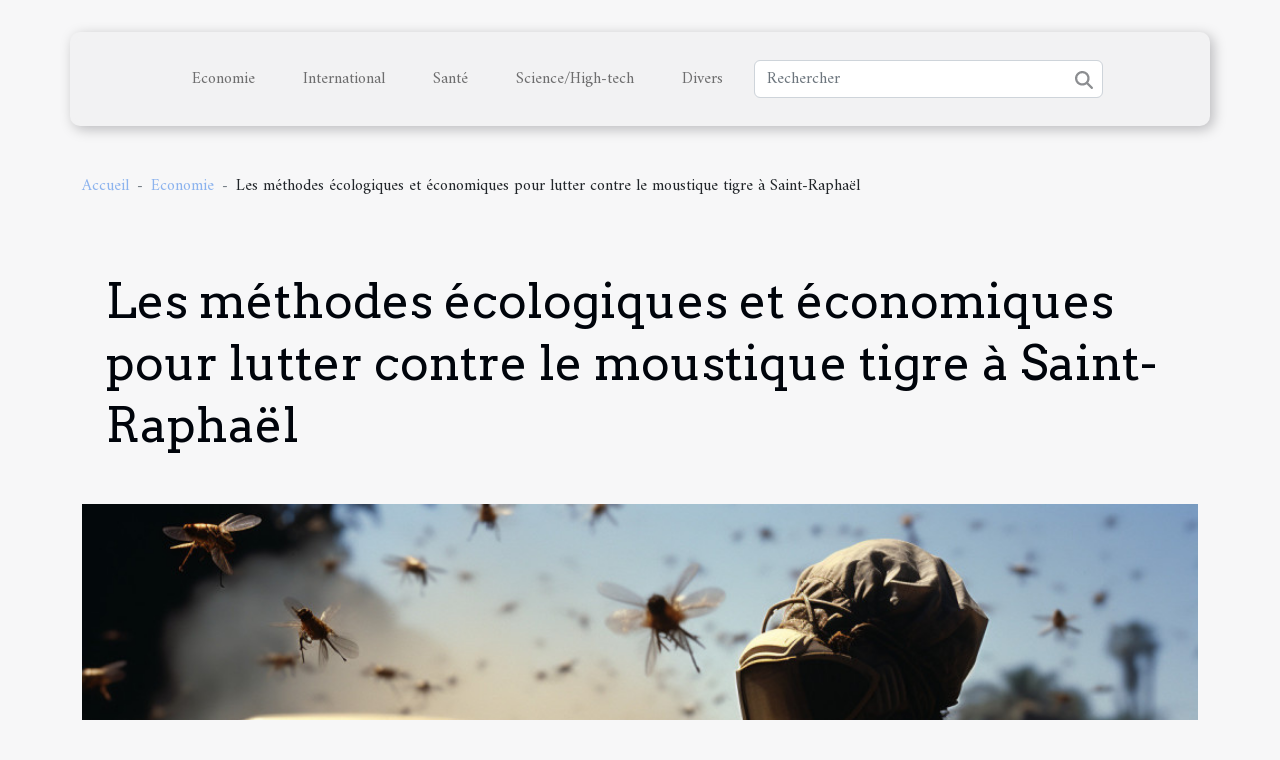

--- FILE ---
content_type: text/html; charset=UTF-8
request_url: https://www.blackbeltseduction.com/les-methodes-ecologiques-et-economiques-pour-lutter-contre-le-moustique-tigre-a-saint-raphael
body_size: 19245
content:
<!DOCTYPE html>
    <html lang="fr">
<head>
    <meta charset="utf-8">
    <title>Les méthodes écologiques et économiques pour lutter contre le moustique tigre à Saint-Raphaël  | www.blackbeltseduction.com</title>

<meta name="description" content="">

<meta name="robots" content="all" />
<link rel="icon" type="image/png" href="/favicon.png" />


    <meta name="viewport" content="width=device-width, initial-scale=1">
    <link rel="stylesheet" href="/css/style2.css">
</head>
<body>
    <header>
    <div class="container-fluid d-flex justify-content-center">
        <nav class="navbar container navbar-expand-xl m-0 pt-3 pb-3">
            <div class="container-fluid">
                <button class="navbar-toggler" type="button" data-bs-toggle="collapse" data-bs-target="#navbarSupportedContent" aria-controls="navbarSupportedContent" aria-expanded="false" aria-label="Toggle navigation">
                    <svg xmlns="http://www.w3.org/2000/svg" fill="currentColor" class="bi bi-list" viewBox="0 0 16 16">
                        <path fill-rule="evenodd" d="M2.5 12a.5.5 0 0 1 .5-.5h10a.5.5 0 0 1 0 1H3a.5.5 0 0 1-.5-.5m0-4a.5.5 0 0 1 .5-.5h10a.5.5 0 0 1 0 1H3a.5.5 0 0 1-.5-.5m0-4a.5.5 0 0 1 .5-.5h10a.5.5 0 0 1 0 1H3a.5.5 0 0 1-.5-.5"></path>
                    </svg>
                </button>
                <div class="collapse navbar-collapse" id="navbarSupportedContent">
                    <ul class="navbar-nav">
                                                    <li class="nav-item">
    <a href="/economie" class="nav-link">Economie</a>
    </li>
                                    <li class="nav-item">
    <a href="/international" class="nav-link">International</a>
    </li>
                                    <li class="nav-item">
    <a href="/sante" class="nav-link">Santé</a>
    </li>
                                    <li class="nav-item">
    <a href="/sciencehigh-tech" class="nav-link">Science/High-tech</a>
    </li>
                                    <li class="nav-item">
    <a href="/divers" class="nav-link">Divers</a>
    </li>
                            </ul>
                    <form class="d-flex" role="search" method="get" action="/search">
    <input type="search" class="form-control"  name="q" placeholder="Rechercher" aria-label="Rechercher"  pattern=".*\S.*" required>
    <button type="submit" class="btn">
        <svg xmlns="http://www.w3.org/2000/svg" width="18px" height="18px" fill="currentColor" viewBox="0 0 512 512">
                    <path d="M416 208c0 45.9-14.9 88.3-40 122.7L502.6 457.4c12.5 12.5 12.5 32.8 0 45.3s-32.8 12.5-45.3 0L330.7 376c-34.4 25.2-76.8 40-122.7 40C93.1 416 0 322.9 0 208S93.1 0 208 0S416 93.1 416 208zM208 352a144 144 0 1 0 0-288 144 144 0 1 0 0 288z"/>
                </svg>
    </button>
</form>
                </div>
            </div>
        </nav>
    </div>
</header>
<div class="container">
        <nav aria-label="breadcrumb"
               style="--bs-breadcrumb-divider: '-';" >
            <ol class="breadcrumb">
                <li class="breadcrumb-item"><a href="/">Accueil</a></li>
                                    <li class="breadcrumb-item  active ">
                        <a href="/economie" title="Economie">Economie</a>                    </li>
                                <li class="breadcrumb-item">
                    Les méthodes écologiques et économiques pour lutter contre le moustique tigre à Saint-Raphaël                </li>
            </ol>
        </nav>
    </div>
<div class="container-fluid">
    <main class="container sidebar-left mt-2">
        <div class="row">
            <div>
                                    <h1>
                        Les méthodes écologiques et économiques pour lutter contre le moustique tigre à Saint-Raphaël                    </h1>
                
                    <img class="img-fluid" src="/images/les-methodes-ecologiques-et-economiques-pour-lutter-contre-le-moustique-tigre-a-saint-raphael.jpeg" alt="Les méthodes écologiques et économiques pour lutter contre le moustique tigre à Saint-Raphaël">
            </div>

            <aside class="col-lg-3 order-2 order-lg-1 col-12 aside-left">
            <!--     -->

                <div class="list-flat-img">
                    <h2>Nouveautés</h2>                            <section>

                    <figure><a href="/comment-choisir-le-bon-artisan-pour-vos-urgences-domestiques" title="Comment choisir le bon artisan pour vos urgences domestiques ?"><img class="d-block w-100" src="/images/comment-choisir-le-bon-artisan-pour-vos-urgences-domestiques.jpg" alt="Comment choisir le bon artisan pour vos urgences domestiques ?"></a></figure>                    
                    <div>
                        <h3><a href="/comment-choisir-le-bon-artisan-pour-vos-urgences-domestiques" title="Comment choisir le bon artisan pour vos urgences domestiques ?">Comment choisir le bon artisan pour vos urgences domestiques ?</a></h3>                        <div>Face à une urgence domestique, il n’est pas toujours simple de savoir vers qui se tourner pour...</div>                    </div>
                </section>
                            <section>

                    <figure><a href="/comment-choisir-le-bon-service-de-coiffure-pour-toute-la-famille" title="Comment choisir le bon service de coiffure pour toute la famille ?"><img class="d-block w-100" src="/images/comment-choisir-le-bon-service-de-coiffure-pour-toute-la-famille.jpeg" alt="Comment choisir le bon service de coiffure pour toute la famille ?"></a></figure>                    
                    <div>
                        <h3><a href="/comment-choisir-le-bon-service-de-coiffure-pour-toute-la-famille" title="Comment choisir le bon service de coiffure pour toute la famille ?">Comment choisir le bon service de coiffure pour toute la famille ?</a></h3>                        <div>
Choisir le service de coiffure idéal pour chaque membre de la famille peut sembler complexe face...</div>                    </div>
                </section>
                            <section>

                    <figure><a href="/mon-avis-sur-la-cigarette-electronique-blu-apres-30-jours-darret-du-tabac" title="Mon avis sur la cigarette électronique Blu après 30 jours d’arrêt du tabac"><img class="d-block w-100" src="/images/mon-avis-sur-la-cigarette-electronique-blu-apres-30-jours-darret-du-tabac.jpg" alt="Mon avis sur la cigarette électronique Blu après 30 jours d’arrêt du tabac"></a></figure>                    
                    <div>
                        <h3><a href="/mon-avis-sur-la-cigarette-electronique-blu-apres-30-jours-darret-du-tabac" title="Mon avis sur la cigarette électronique Blu après 30 jours d’arrêt du tabac">Mon avis sur la cigarette électronique Blu après 30 jours d’arrêt du tabac</a></h3>                        <div>Se libérer du tabac traditionnel n’est jamais une étape facile, et de nombreux fumeurs cherchent...</div>                    </div>
                </section>
                                    </div>
            </aside>

            <div class="col-lg-9 order-1 order-lg-2 col-12 main">
                <article><details  open >
                    <summary>Sommaire</summary>
        
                                    <ol>
                                        <li>
                        <a href="javascript:;" onclick="document.querySelector('#anchor_0').scrollIntoView();">Comprendre le moustique tigre</a>
                    </li>
                                                                                    <li>
                        <a href="javascript:;" onclick="document.querySelector('#anchor_1').scrollIntoView();">Élimination des gîtes larvaires</a>
                    </li>
                                                                                    <li>
                        <a href="javascript:;" onclick="document.querySelector('#anchor_2').scrollIntoView();">Utilisation de répulsifs naturels</a>
                    </li>
                                                                                    <li>
                        <a href="javascript:;" onclick="document.querySelector('#anchor_3').scrollIntoView();">Pièges écologiques et solutions innovantes</a>
                    </li>
                                                                                    <li>
                        <a href="javascript:;" onclick="document.querySelector('#anchor_4').scrollIntoView();">Implication communautaire et éducation</a>
                    </li>
                                                            </ol>
                        </details>

                    <div><p>
Lorsqu'il s'agit de protéger l'environnement tout en préservant notre qualité de vie, la lutte contre le moustique tigre à Saint-Raphaël se présente comme un défi significatif. Ces insectes, non seulement gênants par leurs piqûres, sont également vecteurs de maladies. Heureusement, des méthodes à la fois écologiques et économiques existent pour limiter leur prolifération. Dans un contexte où la préservation de la biodiversité et la maîtrise des dépenses sont au cœur des préoccupations, ces approches s'imposent comme une priorité. Ce texte a pour vocation de guider le lecteur à travers les stratégies les plus pertinentes pour faire face à cet enjeu. Découvrez des solutions respectueuses de l'environnement et de votre portefeuille, et engageons-nous ensemble pour un Saint-Raphaël plus sain. Préparez-vous à explorer des méthodes innovantes et accessibles qui transformeront votre approche de la lutte anti-vectorielle.
</p><h2 id="anchor_0">Comprendre le moustique tigre</h2>
<p>Le moustique tigre, vecteur de maladies telles que la dengue, le chikungunya ou le virus Zika, se caractérise par un <strong>cycle de vie</strong> qui commence par le dépôt de ses œufs dans des endroits stagnants d'eau douce. Pour une prévention écologique efficace, il est fondamental de comprendre que la femelle pond à proximité de réservoirs d'eau, souvent créés par des activités humaines telles que les soucoupes de pots de fleurs, les gouttières ou les petits récipients dans les jardins. Ces <strong>habitats</strong> favorisent la prolifération des larves qui, dans des conditions climatiques adéquates, évoluent en moustiques adultes. La période de <em>diapause</em>, pendant laquelle le développement des larves est suspendu, survient lorsque les conditions ne sont pas optimales, ce qui peut survenir durant l'hiver.</p>
<p>Connaître en détail ces aspects est déterminant pour mettre en place une <strong>lutte anti-moustique</strong> à la fois efficace et respectueuse de la biodiversité. L'intervention humaine doit être précise, en éliminant uniquement les gîtes larvaires potentiels et en évitant de perturber l'équilibre écologique. Le <strong><a href="https://moustique-pro-var.fr/traitement-moustique-tigre-a-saint-raphael-83700/">traitement des moustiques sur Saint-Raphaël</a></strong> doit donc être réalisé avec une approche ciblée, sans utiliser de produits chimiques qui pourraient nuire à d'autres espèces et à l'environnement. En comprenant et en agissant sur le <strong>cycle de vie du moustique tigre</strong>, nous nous inscrivons dans une démarche de <strong>prévention écologique</strong> nécessaire pour maintenir l'équilibre de notre écosystème local.</p><h2 id="anchor_1">Élimination des gîtes larvaires</h2>
<p>La lutte contre le moustique tigre à Saint-Raphaël passe inévitablement par la suppression des gîtes larvaires, une démarche centrale dans la régulation de ces insectes nuisibles. En effet, l'oviposition des moustiques tigres s'effectue dans l'eau stagnante, transformant tout récipient ou flaque d'eau en potentiel berceau pour leurs larves. Il est vital que les résidents de Saint-Raphaël s'engagent à éliminer ces sources d'eau stagnante, que ce soit par le renversement des soucoupes sous les pots de fleurs, le nettoyage régulier des gouttières ou encore le bâchage des piscines hors d'usage. Ces actions simples mais efficaces permettent de réduire considérablement les opportunités de reproduction des moustiques.</p>

<p>Concernant les méthodes naturelles, il est possible d'utiliser des prédateurs biologiques comme certains poissons ou insectes qui se nourrissent des larves. Ces solutions favorisent le maintien d'un écosystème équilibré et sont exemptes de produits chimiques, qui peuvent être dommageables. L'expertise d'un professionnel en gestion des nuisibles urbains peut s'avérer bénéfique pour conseiller et implémenter des stratégies efficaces et respectueuses de l'environnement local. Ainsi, en adoptant une approche écologique, les habitants de Saint-Raphaël contribuent à une gestion durable des populations de moustiques tigres.</p><h2 id="anchor_2">Utilisation de répulsifs naturels</h2>
<p>Dans la quête d'approches respectueuses de l'environnement pour combattre le moustique tigre à Saint-Raphaël, les <strong>répulsifs naturels</strong> s'avèrent être des alliés de taille. Ces solutions, tout en étant bénéfiques pour la biodiversité, permettent d'éviter l'usage de produits chimiques potentiellement nocifs. Parmi les plus efficaces, les <em>plantes anti-moustiques</em> occupent une place de choix. Leurs propriétés olfactives perturbent le système sensoriel des moustiques, ce qui en fait un moyen de protection à la fois simple et accessible. Les huiles essentielles, pour leur part, sont reconnues pour leurs vertus répulsives et peuvent être utilisées en diffusion ou appliquées sur les points de pulsation du corps, après dilution adéquate. Elles constituent une partie intégrante de la <strong>lutte préventive</strong> contre les piqures de moustiques, les espèces telles que la citronnelle, l'eucalyptus citronné ou encore la lavande étant particulièrement plébiscitées. En adoptant ces pratiques naturelles, chaque habitant de Saint-Raphaël contribue activement à la <em>protection de l'environnement</em> et à la santé publique, tout en se préservant des désagréments causés par les moustiques tigres.</p><h2 id="anchor_3">Pièges écologiques et solutions innovantes</h2>
<p>La lutte contre le moustique tigre à Saint-Raphaël s'oriente vers des méthodes respectueuses de l'environnement, parmi lesquelles les pièges écologiques tiennent une place de choix. Ces dispositifs, qui s'intègrent harmonieusement dans l'écosystème local, fonctionnent généralement sur le principe de l'attractant, une substance qui mime les signaux naturels attirant les moustiques, tels que le CO2 ou les phéromones. Une fois capturés, les moustiques sont piégés et ne peuvent plus se reproduire, réduisant ainsi leur population sans utilisation de produits chimiques.</p>
<p>En matière d'innovation technologique, des avancées notables offrent de nouvelles voies pour une lutte durable. Les recherches récentes portent sur des pièges connectés, capables d'envoyer des données en temps réel pour un suivi précis des populations de moustiques. Ces outils high-tech, combinés à l'utilisation d'attractants sélectifs, maximisent la capture de moustiques ciblés tout en préservant les insectes utiles à l'environnement. La mise en œuvre de ces solutions innovantes s'inscrit dans une vision globale de protection de la biodiversité et de préservation de la santé publique.</p><h2 id="anchor_4">Implication communautaire et éducation</h2>
<p>L'implication communautaire représente un levier fondamental dans la gestion intégrée des vecteurs, notamment dans la lutte contre le moustique tigre à Saint-Raphaël. Des programmes d’éducation ciblés et des campagnes de sensibilisation bien conçus ont le pouvoir de mobiliser les citoyens autour d'objectifs communs, renforçant ainsi l'efficacité des mesures prises individuellement et collectivement. L'action collective, si elle est bien informée, peut transformer significativement le paysage local en réduisant les habitats favorables à la reproduction des nuisibles et en adoptant des comportements préventifs. C'est donc dans une optique de gestion durable des nuisibles que chaque membre de la communauté est invité à contribuer, en s'appropriant les connaissances et les compétences nécessaires pour participer activement à l'éradication de cette espèce invasive.</p><div>
                    <fieldset><time datetime="2024-02-15 01:08:06">15 février 2024 01:08</time>                        <ul>
                    <li><a href="https://www.linkedin.com/shareArticle?url=https://www.blackbeltseduction.com/les-methodes-ecologiques-et-economiques-pour-lutter-contre-le-moustique-tigre-a-saint-raphael&amp;title=Les méthodes écologiques et économiques pour lutter contre le moustique tigre à Saint-Raphaël" rel="nofollow" target="_blank"><i class="social-linkedin"></i></a></li>
                    <li><a href="https://twitter.com/share?url=https://www.blackbeltseduction.com/les-methodes-ecologiques-et-economiques-pour-lutter-contre-le-moustique-tigre-a-saint-raphael&amp;text=Les méthodes écologiques et économiques pour lutter contre le moustique tigre à Saint-Raphaël" rel="nofollow" target="_blank"><i class="social-twitter"></i></a></li>
                    <li><a href="https://www.facebook.com/sharer.php?u=https://www.blackbeltseduction.com/les-methodes-ecologiques-et-economiques-pour-lutter-contre-le-moustique-tigre-a-saint-raphael" rel="nofollow" target="_blank"><i class="social-facebook"></i></a></li>
                    <li><a href="https://t.me/share/url?url=https://www.blackbeltseduction.com/les-methodes-ecologiques-et-economiques-pour-lutter-contre-le-moustique-tigre-a-saint-raphael&amp;text=Les méthodes écologiques et économiques pour lutter contre le moustique tigre à Saint-Raphaël" rel="nofollow" target="_blank"><i class="social-telegram"></i></a></li>
            </ul></fieldset></article>            </div>
        </div>
        <div class="container pages-list-default">
        <h2>Similaire</h2>                    <section>
                <div class="row">
                    <div class="col-sm-3">
                        <a href="/comment-choisir-le-bon-service-pour-vos-urgences-dassainissement" title="Comment choisir le bon service pour vos urgences d&#039;assainissement ?"><img class="float-start img-fluid" src="/images/comment-choisir-le-bon-service-pour-vos-urgences-dassainissement.jpeg" alt="Comment choisir le bon service pour vos urgences d&#039;assainissement ?"></a>                    </div>
                    <div class="col-sm-9 "> 
                        <h3><a href="/comment-choisir-le-bon-service-pour-vos-urgences-dassainissement" title="Comment choisir le bon service pour vos urgences d&#039;assainissement ?">Comment choisir le bon service pour vos urgences d'assainissement ?</a></h3>                        <time datetime="2025-12-02 02:31:34">2 décembre 2025 02:31</time>                        <div>
Lorsqu'une urgence d'assainissement survient, il devient prioritaire de réagir rapidement et efficacement pour éviter toute aggravation de la situation. Saviez-vous qu'un choix judicieux du service d’assainissement peut faire toute la différence, tant en termes de sécurité que de préservation de votre environnement ? Découvrez dans cet article comment sélectionner le professionnel idéal pour gérer vos imprévus d’assainissement, en explorant des critères de choix, les certifications nécessaires et les astuces pour éviter les mauvaises surprises.
Comprendre les urgences d’assainissement

Les urgences d’assainissement désignent l’ensemble des situations où un problème grave perturbe le système d’évacuation des eaux usées ou pluviales, nécessitant une intervention rapide pour protéger la...<!--    <time datetime="2025-12-02 02:31:34">2 décembre 2025 02:31</time> --></div>                                            </div>
                </div>

            </section>
                    <section>
                <div class="row">
                    <div class="col-sm-3">
                        <a href="/guide-pratique-comprendre-les-pourcentages-dans-les-transactions-quotidiennes" title="Guide pratique : Comprendre les pourcentages dans les transactions quotidiennes"><img class="float-start img-fluid" src="/images/guide-pratique-comprendre-les-pourcentages-dans-les-transactions-quotidiennes.jpeg" alt="Guide pratique : Comprendre les pourcentages dans les transactions quotidiennes"></a>                    </div>
                    <div class="col-sm-9 "> 
                        <h3><a href="/guide-pratique-comprendre-les-pourcentages-dans-les-transactions-quotidiennes" title="Guide pratique : Comprendre les pourcentages dans les transactions quotidiennes">Guide pratique : Comprendre les pourcentages dans les transactions quotidiennes</a></h3>                        <time datetime="2025-11-15 18:38:06">15 novembre 2025 18:38</time>                        <div>
Comprendre les pourcentages dans les transactions quotidiennes est essentiel pour gérer efficacement son budget et éviter les mauvaises surprises. Ce guide pratique vous permettra de décrypter facilement les calculs liés aux remises, taxes ou encore intérêts, souvent sources de confusion. Profitez de conseils clairs et d’exemples concrets pour maîtriser l’utilisation des pourcentages dans la vie de tous les jours ; poursuivez la lecture pour tout savoir sur ce sujet incontournable.
Définir le pourcentage

Le pourcentage désigne une manière universelle d’exprimer une proportion sur une base de cent, facilitant la comparaison et le calcul dans de multiples transactions du quotidien. Issu du latin per centum, signifiant par cent, ce concept s’est imposé comme un repère fondamental dans le...<!--    <time datetime="2025-11-15 18:38:06">15 novembre 2025 18:38</time> --></div>                                            </div>
                </div>

            </section>
                    <section>
                <div class="row">
                    <div class="col-sm-3">
                        <a href="/comment-choisir-le-bon-specialiste-juridique-pour-vos-besoins" title="Comment choisir le bon spécialiste juridique pour vos besoins ?"><img class="float-start img-fluid" src="/images/comment-choisir-le-bon-specialiste-juridique-pour-vos-besoins.jpeg" alt="Comment choisir le bon spécialiste juridique pour vos besoins ?"></a>                    </div>
                    <div class="col-sm-9 "> 
                        <h3><a href="/comment-choisir-le-bon-specialiste-juridique-pour-vos-besoins" title="Comment choisir le bon spécialiste juridique pour vos besoins ?">Comment choisir le bon spécialiste juridique pour vos besoins ?</a></h3>                        <time datetime="2025-11-08 00:22:05">8 novembre 2025 00:22</time>                        <div>
Choisir le bon spécialiste juridique pour ses besoins peut sembler complexe face à la diversité des professionnels disponibles. Chaque situation requiert une expertise particulière, et il est déterminant de cibler le bon interlocuteur pour garantir la défense de ses intérêts. Poursuivez la lecture pour découvrir comment maximiser vos chances de trouver le spécialiste parfaitement adapté à votre contexte.
Évaluer ses besoins juridiques
Pour choisir un spécialiste adapté, il est indispensable d’effectuer une analyse préalable de la situation personnelle afin d’identifier avec précision la nature des besoins juridiques. La première étape consiste à examiner attentivement les faits et circonstances entourant le problème rencontré. Cette réflexion permet de déterminer la qualification...<!--    <time datetime="2025-11-08 00:22:05">8 novembre 2025 00:22</time> --></div>                                            </div>
                </div>

            </section>
                    <section>
                <div class="row">
                    <div class="col-sm-3">
                        <a href="/comment-levolution-du-e-commerce-influence-la-demande-dentrepots" title="Comment l&#039;évolution du e-commerce influence la demande d&#039;entrepôts"><img class="float-start img-fluid" src="/images/comment-levolution-du-e-commerce-influence-la-demande-dentrepots.jpg" alt="Comment l&#039;évolution du e-commerce influence la demande d&#039;entrepôts"></a>                    </div>
                    <div class="col-sm-9 "> 
                        <h3><a href="/comment-levolution-du-e-commerce-influence-la-demande-dentrepots" title="Comment l&#039;évolution du e-commerce influence la demande d&#039;entrepôts">Comment l'évolution du e-commerce influence la demande d'entrepôts</a></h3>                        <time datetime="2025-10-23 02:16:06">23 octobre 2025 02:16</time>                        <div>
Le développement rapide du e-commerce bouleverse le paysage logistique mondial. Face à une croissance exponentielle des achats en ligne, la demande d’espaces d’entreposage évolue profondément. Découvrez comment ce phénomène impacte l’organisation, la localisation et la technologie des entrepôts, et pourquoi il est essentiel de comprendre ces transformations pour anticiper les besoins du secteur logistique.
L’essor du e-commerce
La montée en puissance du commerce électronique transforme profondément les besoins logistiques à l’échelle mondiale. Avec une croissance annuelle à deux chiffres dans de nombreux pays, le taux de pénétration du commerce en ligne atteint désormais des niveaux records, ce qui provoque une explosion du volume des ventes et du nombre de colis expédiés. Cette...<!--    <time datetime="2025-10-23 02:16:06">23 octobre 2025 02:16</time> --></div>                                            </div>
                </div>

            </section>
                    <section>
                <div class="row">
                    <div class="col-sm-3">
                        <a href="/investir-dans-le-logistique-ce-quil-faut-savoir" title="Investir dans le logistique : Ce qu&#039;il faut savoir"><img class="float-start img-fluid" src="/images/investir-dans-le-logistique-ce-quil-faut-savoir.jpg" alt="Investir dans le logistique : Ce qu&#039;il faut savoir"></a>                    </div>
                    <div class="col-sm-9 "> 
                        <h3><a href="/investir-dans-le-logistique-ce-quil-faut-savoir" title="Investir dans le logistique : Ce qu&#039;il faut savoir">Investir dans le logistique : Ce qu'il faut savoir</a></h3>                        <time datetime="2025-10-19 19:50:06">19 octobre 2025 19:50</time>                        <div>
Le secteur logistique représente aujourd'hui une opportunité stratégique pour les investisseurs à la recherche de rendement et de diversification. Comprendre les enjeux et les spécificités de ce domaine permet d'anticiper les tendances et de maximiser la rentabilité des placements. Cet écrit propose de dévoiler les aspects fondamentaux à prendre en compte avant de s'engager dans cette aventure, afin de permettre au lecteur de faire des choix éclairés pour son portefeuille.
Comprendre le marché logistique

Le marché logistique connaît depuis plusieurs années une transformation profonde, alimentée par la croissance fulgurante du e-commerce et l’expansion des échanges mondiaux. L’intégration des nouvelles technologies, telles que l’automatisation et l’intelligence artificielle,...<!--    <time datetime="2025-10-19 19:50:06">19 octobre 2025 19:50</time> --></div>                                            </div>
                </div>

            </section>
                    <section>
                <div class="row">
                    <div class="col-sm-3">
                        <a href="/maximiser-limpact-des-formations-en-soft-skills-sur-la-performance-dequipe" title="Maximiser l&#039;impact des formations en soft skills sur la performance d&#039;équipe"><img class="float-start img-fluid" src="/images/maximiser-limpact-des-formations-en-soft-skills-sur-la-performance-dequipe.jpg" alt="Maximiser l&#039;impact des formations en soft skills sur la performance d&#039;équipe"></a>                    </div>
                    <div class="col-sm-9 "> 
                        <h3><a href="/maximiser-limpact-des-formations-en-soft-skills-sur-la-performance-dequipe" title="Maximiser l&#039;impact des formations en soft skills sur la performance d&#039;équipe">Maximiser l'impact des formations en soft skills sur la performance d'équipe</a></h3>                        <time datetime="2025-08-01 06:52:17">1 août 2025 06:52</time>                        <div>
Les formations en soft skills sont devenues incontournables pour améliorer la performance d'équipe au sein des organisations modernes. Leur impact dépasse largement le simple développement individuel, car elles transforment la dynamique collective, favorisent la collaboration et stimulent l'innovation. Découvrez comment exploiter pleinement le potentiel de ces formations pour booster l'efficacité et la cohésion de vos équipes dans les sections qui suivent.
Comprendre les soft skills

Les soft skills, ou compétences comportementales, désignent l’ensemble des aptitudes non techniques qui facilitent la réussite au sein d’une équipe. Contrairement aux compétences techniques qui reposent sur des connaissances spécifiques à un métier, les compétences transversales englobent l’esprit d’équipe,...<!--    <time datetime="2025-08-01 06:52:17">1 août 2025 06:52</time> --></div>                                            </div>
                </div>

            </section>
                    <section>
                <div class="row">
                    <div class="col-sm-3">
                        <a href="/strategies-pour-une-mise-a-la-terre-efficace-dans-les-environnements-industriels" title="Stratégies pour une mise à la terre efficace dans les environnements industriels"><img class="float-start img-fluid" src="/images/strategies-pour-une-mise-a-la-terre-efficace-dans-les-environnements-industriels.jpeg" alt="Stratégies pour une mise à la terre efficace dans les environnements industriels"></a>                    </div>
                    <div class="col-sm-9 "> 
                        <h3><a href="/strategies-pour-une-mise-a-la-terre-efficace-dans-les-environnements-industriels" title="Stratégies pour une mise à la terre efficace dans les environnements industriels">Stratégies pour une mise à la terre efficace dans les environnements industriels</a></h3>                        <time datetime="2025-08-01 06:38:24">1 août 2025 06:38</time>                        <div>
La sécurité électrique dans les environnements industriels constitue un enjeu majeur pour garantir la protection des installations et du personnel. Une mise à la terre efficace représente un élément fondamental pour prévenir les risques liés aux décharges électriques et aux surtensions. Découvrez à travers cet article les stratégies incontournables pour optimiser la mise à la terre et assurer le bon fonctionnement de vos systèmes industriels.
Comprendre les principes de la mise à la terre

Dans le cadre d’une installation industrielle, la mise à la terre joue un rôle fondamental dans la sécurité électrique. Ce procédé vise à canaliser les courants de fuite, générés lors d’un défaut d’isolement ou d’une anomalie, directement vers la terre afin de limiter les risques d’électrocution ou...<!--    <time datetime="2025-08-01 06:38:24">1 août 2025 06:38</time> --></div>                                            </div>
                </div>

            </section>
                    <section>
                <div class="row">
                    <div class="col-sm-3">
                        <a href="/de-la-piste-a-la-salle-de-reunion-la-nouvelle-carriere-des-sportifs" title="De la piste à la salle de réunion : la nouvelle carrière des sportifs"><img class="float-start img-fluid" src="/images/de-la-piste-a-la-salle-de-reunion-la-nouvelle-carriere-des-sportifs.jpeg" alt="De la piste à la salle de réunion : la nouvelle carrière des sportifs"></a>                    </div>
                    <div class="col-sm-9 "> 
                        <h3><a href="/de-la-piste-a-la-salle-de-reunion-la-nouvelle-carriere-des-sportifs" title="De la piste à la salle de réunion : la nouvelle carrière des sportifs">De la piste à la salle de réunion : la nouvelle carrière des sportifs</a></h3>                        <time datetime="2025-07-01 07:50:04">1 juillet 2025 07:50</time>                        <div>
L’après-carrière des sportifs professionnels suscite aujourd’hui un intérêt croissant, tant auprès du grand public que des employeurs. Au-delà des exploits sur la piste ou le terrain, de nombreux athlètes se distinguent désormais dans les milieux d’affaires, apportant leur expérience unique dans la salle de réunion. Découvrez dans cet article comment ces transitions s’opèrent et pourquoi elles sont devenues un enjeu majeur pour les entreprises, les sportifs et la société tout entière.
Réussir sa reconversion professionnelle

La reconversion sportive représente un passage déterminant pour chaque athlète retraité envisageant une transition professionnelle vers le monde de l’entreprise. Dès la fin de leur carrière sportive, ces anciens compétiteurs font face à plusieurs étapes structurantes...<!--    <time datetime="2025-07-01 07:50:04">1 juillet 2025 07:50</time> --></div>                                            </div>
                </div>

            </section>
                    <section>
                <div class="row">
                    <div class="col-sm-3">
                        <a href="/comment-les-epargnants-peuvent-influencer-les-geants-de-lassurance" title="Comment les épargnants peuvent influencer les géants de l&#039;assurance ?"><img class="float-start img-fluid" src="/images/comment-les-epargnants-peuvent-influencer-les-geants-de-lassurance.jpg" alt="Comment les épargnants peuvent influencer les géants de l&#039;assurance ?"></a>                    </div>
                    <div class="col-sm-9 "> 
                        <h3><a href="/comment-les-epargnants-peuvent-influencer-les-geants-de-lassurance" title="Comment les épargnants peuvent influencer les géants de l&#039;assurance ?">Comment les épargnants peuvent influencer les géants de l'assurance ?</a></h3>                        <time datetime="2025-06-30 20:20:16">30 juin 2025 20:20</time>                        <div>
Dans un monde où l’épargne est au cœur des préoccupations financières, l’influence des épargnants sur les acteurs majeurs de l’assurance devient un levier déterminant. Comprendre comment les choix individuels peuvent orienter les stratégies des institutions ouvre des perspectives inédites sur le pouvoir collectif. Explorez comment vos décisions peuvent façonner l’avenir de l’assurance et découvrez l’impact insoupçonné des épargnants sur ce secteur clé.
Le poids des choix individuels

Chaque décision d’épargne prise par un particulier, si modeste soit-elle, possède une influence des épargnants non négligeable sur la manière dont les sociétés d’assurance structurent leurs portefeuilles. En assurance vie, l’accumulation des choix d’investissement de milliers de souscripteurs amène les...<!--    <time datetime="2025-06-30 20:20:16">30 juin 2025 20:20</time> --></div>                                            </div>
                </div>

            </section>
                    <section>
                <div class="row">
                    <div class="col-sm-3">
                        <a href="/les-avantages-de-la-collaboration-strategique-entre-grandes-entreprises" title="Les avantages de la collaboration stratégique entre grandes entreprises"><img class="float-start img-fluid" src="/images/les-avantages-de-la-collaboration-strategique-entre-grandes-entreprises.jpeg" alt="Les avantages de la collaboration stratégique entre grandes entreprises"></a>                    </div>
                    <div class="col-sm-9 "> 
                        <h3><a href="/les-avantages-de-la-collaboration-strategique-entre-grandes-entreprises" title="Les avantages de la collaboration stratégique entre grandes entreprises">Les avantages de la collaboration stratégique entre grandes entreprises</a></h3>                        <time datetime="2025-06-30 16:23:21">30 juin 2025 16:23</time>                        <div>La collaboration stratégique entre grandes entreprises représente aujourd'hui un levier incontournable pour favoriser l'innovation, optimiser les ressources et renforcer la compétitivité sur le marché mondial. Cette approche, bien au-delà d'un simple partenariat, permet de mutualiser des expertises et de générer des synergies à forte valeur ajoutée. Découvrez dans les paragraphes suivants comment ces alliances transforment le paysage économique et pourquoi il devient essentiel de s'intéresser à leurs multiples bénéfices.Renforcer l'innovation collective
La collaboration stratégique entre grandes entreprises offre une opportunité unique d'accélérer l'innovation en combinant leurs savoir-faire, leurs expertises sectorielles et leurs technologies avancées. Grâce à une démarche d’open...<!--    <time datetime="2025-06-30 16:23:21">30 juin 2025 16:23</time> --></div>                                            </div>
                </div>

            </section>
                    <section>
                <div class="row">
                    <div class="col-sm-3">
                        <a href="/intelligence-artificielle-et-automatisation-implications-pour-lemploi-et-le-developpement-economique" title="Intelligence artificielle et automatisation implications pour l&#039;emploi et le développement économique"><img class="float-start img-fluid" src="/images/intelligence-artificielle-et-automatisation-implications-pour-lemploi-et-le-developpement-economique.jpg" alt="Intelligence artificielle et automatisation implications pour l&#039;emploi et le développement économique"></a>                    </div>
                    <div class="col-sm-9 "> 
                        <h3><a href="/intelligence-artificielle-et-automatisation-implications-pour-lemploi-et-le-developpement-economique" title="Intelligence artificielle et automatisation implications pour l&#039;emploi et le développement économique">Intelligence artificielle et automatisation implications pour l'emploi et le développement économique</a></h3>                        <time datetime="2025-04-30 22:04:57">30 avril 2025 22:04</time>                        <div>
L'avènement de l'intelligence artificielle et de l'automatisation soulève des questions fondamentales quant à leur impact sur l'emploi et le développement économique. Ces technologies transformatrices modifient le paysage professionnel et créent à la fois des opportunités et des défis. Cet exposé invite le lecteur à explorer les diverses implications de ces avancées et à en saisir les nuances pour mieux comprendre l'avenir du travail et de l'économie.
Transformation du marché du travail
La montée en puissance de l'intelligence artificielle et de l'automatisation redessine inexorablement le paysage du marché du travail contemporain. Les domaines d'activités se voient transformés, avec un impact significatif sur les types d'emplois affectés. Certains rôles, souvent caractérisés par des...<!--    <time datetime="2025-04-30 22:04:57">30 avril 2025 22:04</time> --></div>                                            </div>
                </div>

            </section>
                    <section>
                <div class="row">
                    <div class="col-sm-3">
                        <a href="/analyse-comparative-des-systemes-de-sante-economie-des-modeles-nationaux" title="Analyse comparative des systèmes de santé économie des modèles nationaux"><img class="float-start img-fluid" src="/images/analyse-comparative-des-systemes-de-sante-economie-des-modeles-nationaux.jpeg" alt="Analyse comparative des systèmes de santé économie des modèles nationaux"></a>                    </div>
                    <div class="col-sm-9 "> 
                        <h3><a href="/analyse-comparative-des-systemes-de-sante-economie-des-modeles-nationaux" title="Analyse comparative des systèmes de santé économie des modèles nationaux">Analyse comparative des systèmes de santé économie des modèles nationaux</a></h3>                        <time datetime="2025-04-29 17:20:31">29 avril 2025 17:20</time>                        <div>
La santé est un pilier fondamental du bien-être dans toute société. Chaque pays développe son propre modèle de système de santé, cherchant à répondir efficacement aux besoins de sa population tout en maîtrisant les coûts. Les différences entre ces systèmes sont souvent le reflet de choix politiques, économiques et sociaux distincts. Découvrez comment ces modèles nationaux de santé se comparent en matière d'efficacité et d'économie, et explorez les enjeux majeurs qui façonnent la santé publique mondiale à travers cet examen minutieux.
Analyse des systèmes de santé: une approche globale
Les systèmes de santé sont un pilier fondamental des sociétés modernes, conditionnant le bien-être et la qualité de vie des populations. L'étude et la comparaison internationales de ces systèmes sont...<!--    <time datetime="2025-04-29 17:20:31">29 avril 2025 17:20</time> --></div>                                            </div>
                </div>

            </section>
                    <section>
                <div class="row">
                    <div class="col-sm-3">
                        <a href="/impact-de-la-technologie-blockchain-sur-le-secteur-bancaire-traditionnel-transformation-et-defis" title="Impact de la technologie blockchain sur le secteur bancaire traditionnel transformation et défis"><img class="float-start img-fluid" src="/images/impact-de-la-technologie-blockchain-sur-le-secteur-bancaire-traditionnel-transformation-et-defis.jpeg" alt="Impact de la technologie blockchain sur le secteur bancaire traditionnel transformation et défis"></a>                    </div>
                    <div class="col-sm-9 "> 
                        <h3><a href="/impact-de-la-technologie-blockchain-sur-le-secteur-bancaire-traditionnel-transformation-et-defis" title="Impact de la technologie blockchain sur le secteur bancaire traditionnel transformation et défis">Impact de la technologie blockchain sur le secteur bancaire traditionnel transformation et défis</a></h3>                        <time datetime="2025-04-29 13:48:06">29 avril 2025 13:48</time>                        <div>
La blockchain est souvent associée à des mots tels que "disruption" et "innovation", mais quelle est réellement son influence sur le secteur bancaire traditionnel ? À travers ce post, nous allons explorer les transformations majeures et les défis que la blockchain apporte à cette industrie ancrée dans de profondes traditions. Plongez avec nous dans un monde où la sécurité, la transparence et l'efficacité redéfinissent les services financiers, et découvrez comment les banques doivent naviguer dans cette nouvelle ère numérique.
Les fondamentaux de la blockchain dans le secteur bancaire
La technologie blockchain, souvent désignée comme une technologie distribuée, révolutionne le secteur bancaire en introduisant des changements significatifs dans la façon dont les informations sont...<!--    <time datetime="2025-04-29 13:48:06">29 avril 2025 13:48</time> --></div>                                            </div>
                </div>

            </section>
                    <section>
                <div class="row">
                    <div class="col-sm-3">
                        <a href="/analyse-du-marche-immobilier-apres-covid-19-tendances-et-conseils-dinvestissement" title="Analyse du marché immobilier après Covid-19 tendances et conseils d&#039;investissement"><img class="float-start img-fluid" src="/images/analyse-du-marche-immobilier-apres-covid-19-tendances-et-conseils-dinvestissement.jpeg" alt="Analyse du marché immobilier après Covid-19 tendances et conseils d&#039;investissement"></a>                    </div>
                    <div class="col-sm-9 "> 
                        <h3><a href="/analyse-du-marche-immobilier-apres-covid-19-tendances-et-conseils-dinvestissement" title="Analyse du marché immobilier après Covid-19 tendances et conseils d&#039;investissement">Analyse du marché immobilier après Covid-19 tendances et conseils d'investissement</a></h3>                        <time datetime="2025-04-01 00:48:58">1 avril 2025 00:48</time>                        <div>
Le marché immobilier a traversé une période de turbulences suite à la pandémie de Covid-19, impactant significativement les tendances et les comportements des investisseurs. Alors que le monde ajuste son rythme de vie post-pandémique, il est primordial de comprendre les nouvelles dynamiques qui façonnent ce secteur. Cet examen offre une opportunité unique de saisir les évolutions récentes et de bénéficier de conseils avisés pour orienter vos investissements immobiliers dans ce contexte inédit.
Impact de la Covid-19 sur le marché immobilier
La pandémie de Covid-19 a provoqué des turbulences significatives sur le marché immobilier, conduisant à une réévaluation des tendances prédominantes. Les périodes de confinement ont eu un effet direct sur le taux d'occupation des espaces commerciaux,...<!--    <time datetime="2025-04-01 00:48:58">1 avril 2025 00:48</time> --></div>                                            </div>
                </div>

            </section>
                    <section>
                <div class="row">
                    <div class="col-sm-3">
                        <a href="/intelligence-artificielle-et-prise-de-decision-en-entreprise-comment-les-outils-predictifs-transforment-le-secteur-economique" title="Intelligence artificielle et prise de décision en entreprise comment les outils prédictifs transforment le secteur économique"><img class="float-start img-fluid" src="/images/intelligence-artificielle-et-prise-de-decision-en-entreprise-comment-les-outils-predictifs-transforment-le-secteur-economique.jpeg" alt="Intelligence artificielle et prise de décision en entreprise comment les outils prédictifs transforment le secteur économique"></a>                    </div>
                    <div class="col-sm-9 "> 
                        <h3><a href="/intelligence-artificielle-et-prise-de-decision-en-entreprise-comment-les-outils-predictifs-transforment-le-secteur-economique" title="Intelligence artificielle et prise de décision en entreprise comment les outils prédictifs transforment le secteur économique">Intelligence artificielle et prise de décision en entreprise comment les outils prédictifs transforment le secteur économique</a></h3>                        <time datetime="2025-03-23 10:27:48">23 mars 2025 10:27</time>                        <div>
L'ère numérique a transformé le paysage des affaires, introduisant des outils innovants qui modifient radicalement la prise de décision en entreprise. L'intelligence artificielle, avec ses applications prédictives, est désormais au cœur de cette révolution, offrant des perspectives inédites pour l'analyse de données et la stratégie commerciale. Découvrez comment ces technologies remodelent le secteur économique et les implications pour les leaders d'aujourd'hui et de demain dans les lignes qui suivent.
L'évolution de la prise de décision grâce à l'IA
La prise de décision en entreprise a été profondément transformée par l'avènement de l'intelligence artificielle (IA). Grâce à des algorithmes avancés et à l'analyse de grandes quantités de données, les outils prédictifs basés sur l'IA ont...<!--    <time datetime="2025-03-23 10:27:48">23 mars 2025 10:27</time> --></div>                                            </div>
                </div>

            </section>
                    <section>
                <div class="row">
                    <div class="col-sm-3">
                        <a href="/exploration-des-avantages-economiques-des-chantiers-maritimes-locaux" title="Exploration des avantages économiques des chantiers maritimes locaux"><img class="float-start img-fluid" src="/images/exploration-des-avantages-economiques-des-chantiers-maritimes-locaux.jpeg" alt="Exploration des avantages économiques des chantiers maritimes locaux"></a>                    </div>
                    <div class="col-sm-9 "> 
                        <h3><a href="/exploration-des-avantages-economiques-des-chantiers-maritimes-locaux" title="Exploration des avantages économiques des chantiers maritimes locaux">Exploration des avantages économiques des chantiers maritimes locaux</a></h3>                        <time datetime="2025-01-10 00:58:04">10 janvier 2025 00:58</time>                        <div>
L'industrie navale est un pilier fondamental pour l'économie de nombreuses régions côtières. En examinant de près les chantiers maritimes locaux, on découvre un monde où tradition et modernité se conjuguent pour générer prospérité et emploi. Cet aperçu des bénéfices économiques des chantiers maritimes locaux invite à plonger dans un secteur souvent méconnu, mais dont l'influence sur l'économie locale et régionale est considérable. Suivez-nous dans une exploration approfondie qui révèle comment ces infrastructures sont une source de richesse et un moteur de développement pour les communautés qui les abritent.
Impact économique direct des chantiers maritimes
Les chantiers maritimes locaux jouent un rôle prépondérant dans le dynamisme de l'économie locale. En effet, ils sont une source...<!--    <time datetime="2025-01-10 00:58:04">10 janvier 2025 00:58</time> --></div>                                            </div>
                </div>

            </section>
                    <section>
                <div class="row">
                    <div class="col-sm-3">
                        <a href="/assurance-decennale-pour-artisans-obtenez-un-devis-en-ligne-personnalise" title="Assurance décennale pour artisans : obtenez un devis en ligne personnalisé"><img class="float-start img-fluid" src="/images/Design-sans-titre-2024-12-06-T172145-779.jpeg" alt="Assurance décennale pour artisans : obtenez un devis en ligne personnalisé"></a>                    </div>
                    <div class="col-sm-9 "> 
                        <h3><a href="/assurance-decennale-pour-artisans-obtenez-un-devis-en-ligne-personnalise" title="Assurance décennale pour artisans : obtenez un devis en ligne personnalisé">Assurance décennale pour artisans : obtenez un devis en ligne personnalisé</a></h3>                        <time datetime="2024-12-06 17:24:02">6 décembre 2024 17:24</time>                        <div>En tant qu'artisan, l'assurance décennale est un incontournable pour protéger à la fois vos clients et vous-même en cas de malfaçon ou de dommage sur un chantier. Mais entre les rendez-vous chez le courtier et la gestion des documents, obtenir cette assurance peut rapidement devenir un casse-tête. Heureusement, Devis Assurance Décennale vous propose une solution moderne : obtenir votre assurance décennale en ligne en quelques clics, avec un devis personnalisé et des garanties adaptées à votre activité.Devis Assurance Décennale, spécialiste en la matièreSi vous cherchez une plateforme qui comprend vraiment vos besoins d'artisan, ne cherchez plus. Devis Assurance Décennale est votre allié pour obtenir une couverture sur-mesure. Que vous soyez maçon, plombier ou couvreur, ce site propose un...<!--    <time datetime="2024-12-06 17:24:02">6 décembre 2024 17:24</time> --></div>                                            </div>
                </div>

            </section>
                    <section>
                <div class="row">
                    <div class="col-sm-3">
                        <a href="/strategies-pour-optimiser-votre-epargne-en-periode-dinflation" title="Stratégies pour optimiser votre épargne en période d&#039;inflation"><img class="float-start img-fluid" src="/images/strategies-pour-optimiser-votre-epargne-en-periode-dinflation.jpeg" alt="Stratégies pour optimiser votre épargne en période d&#039;inflation"></a>                    </div>
                    <div class="col-sm-9 "> 
                        <h3><a href="/strategies-pour-optimiser-votre-epargne-en-periode-dinflation" title="Stratégies pour optimiser votre épargne en période d&#039;inflation">Stratégies pour optimiser votre épargne en période d'inflation</a></h3>                        <time datetime="2024-12-05 09:24:05">5 décembre 2024 09:24</time>                        <div>
Face à l'escalade de l'inflation, préserver le pouvoir d'achat de son épargne devient un défi majeur pour les épargnants. Dans un contexte économique où la valeur réelle de l'argent diminue, il est primordial de mettre en place des stratégies d'épargne avisées. Cet écrit propose de découvrir des approches pratiques pour optimiser votre épargne et contrer les effets de l'inflation. Plongez dans l'univers des finances personnelles et équipez-vous des connaissances nécessaires pour faire fructifier votre capital en période incertaine.
Comprendre l'inflation et son impact sur l'épargne
L'inflation est un phénomène économique caractérisé par la hausse généralisée des prix des biens et services, réduisant ainsi le pouvoir d'achat des consommateurs. Elle influence directement la valeur de...<!--    <time datetime="2024-12-05 09:24:05">5 décembre 2024 09:24</time> --></div>                                            </div>
                </div>

            </section>
                    <section>
                <div class="row">
                    <div class="col-sm-3">
                        <a href="/comment-choisir-la-meilleure-structure-gonflable-pour-votre-campagne-publicitaire" title="Comment choisir la meilleure structure gonflable pour votre campagne publicitaire"><img class="float-start img-fluid" src="/images/comment-choisir-la-meilleure-structure-gonflable-pour-votre-campagne-publicitaire.jpg" alt="Comment choisir la meilleure structure gonflable pour votre campagne publicitaire"></a>                    </div>
                    <div class="col-sm-9 "> 
                        <h3><a href="/comment-choisir-la-meilleure-structure-gonflable-pour-votre-campagne-publicitaire" title="Comment choisir la meilleure structure gonflable pour votre campagne publicitaire">Comment choisir la meilleure structure gonflable pour votre campagne publicitaire</a></h3>                        <time datetime="2024-10-25 00:48:05">25 octobre 2024 00:48</time>                        <div>
Dans un monde où la visibilité est synonyme de succès, les structures gonflables se révèlent être des outils de marketing innovants et captivants. Elles offrent une toile de fond idéale pour attirer l'attention lors de vos campagnes publicitaires. Laissez-vous guider à travers les critères essentiels pour choisir la structure gonflable qui mettra en valeur votre message et captivera votre audience.
Identifier l'objectif de votre campagne
La définition précise de l'objectif de votre campagne publicitaire est une étape capitale dans le choix d'une structure gonflable. Que ce soit dans le cadre d'un lancement produit, pour augmenter la notoriété de marque ou pour assurer une animation événementielle marquante, chaque finalité dicte des spécificités différentes. En effet, l'impact visuel...<!--    <time datetime="2024-10-25 00:48:05">25 octobre 2024 00:48</time> --></div>                                            </div>
                </div>

            </section>
                    <section>
                <div class="row">
                    <div class="col-sm-3">
                        <a href="/comment-choisir-le-bon-type-de-structure-gonflable-pour-votre-marketing" title="Comment choisir le bon type de structure gonflable pour votre marketing"><img class="float-start img-fluid" src="/images/comment-choisir-le-bon-type-de-structure-gonflable-pour-votre-marketing.jpg" alt="Comment choisir le bon type de structure gonflable pour votre marketing"></a>                    </div>
                    <div class="col-sm-9 "> 
                        <h3><a href="/comment-choisir-le-bon-type-de-structure-gonflable-pour-votre-marketing" title="Comment choisir le bon type de structure gonflable pour votre marketing">Comment choisir le bon type de structure gonflable pour votre marketing</a></h3>                        <time datetime="2024-10-23 00:48:06">23 octobre 2024 00:48</time>                        <div>
Dans un monde où l'impact visuel est primordial pour se démarquer, les structures gonflables deviennent un outil incontournable du marketing événementiel. Elles offrent une présence imposante et attirent instantanément le regard, mais choisir la bonne peut s'avérer être une tâche complexe. Cet article vise à éclairer les professionnels sur les critères à prendre en compte pour sélectionner la structure gonflable qui valorisera au mieux leur marque et leurs événements.
Comprendre l'utilité des structures gonflables en marketing
Les structures gonflables représentent un outil de marketing événementiel efficace, grâce à leur forte capacité à capter l'attention et à améliorer la visibilité de la marque. Utilisées lors d'événements professionnels, elles offrent un impact visuel majeur,...<!--    <time datetime="2024-10-23 00:48:06">23 octobre 2024 00:48</time> --></div>                                            </div>
                </div>

            </section>
                    <section>
                <div class="row">
                    <div class="col-sm-3">
                        <a href="/comment-choisir-les-meilleurs-materiaux-pour-vos-volets-roulants-selon-votre-budget" title="Comment choisir les meilleurs matériaux pour vos volets roulants selon votre budget"><img class="float-start img-fluid" src="/images/comment-choisir-les-meilleurs-materiaux-pour-vos-volets-roulants-selon-votre-budget.jpg" alt="Comment choisir les meilleurs matériaux pour vos volets roulants selon votre budget"></a>                    </div>
                    <div class="col-sm-9 "> 
                        <h3><a href="/comment-choisir-les-meilleurs-materiaux-pour-vos-volets-roulants-selon-votre-budget" title="Comment choisir les meilleurs matériaux pour vos volets roulants selon votre budget">Comment choisir les meilleurs matériaux pour vos volets roulants selon votre budget</a></h3>                        <time datetime="2024-10-10 14:31:44">10 octobre 2024 14:31</time>                        <div>
La question des volets roulants est souvent abordée sous l'angle esthétique ou pratique, mais qu'en est-il de la qualité des matériaux en fonction de votre budget ? Cet élément peut déterminer la durabilité, la sécurité et l'efficacité énergétique de votre habitat. Découvrez comment allier économies et qualité en choisissant les meilleurs matériaux pour vos volets roulants, un investissement à ne pas prendre à la légère. Prêt à devenir un expert en matière de volets roulants ? Lisez la suite pour des conseils éclairés.
Les différents matériaux disponibles
Le choix du matériau pour des volets roulants est déterminant en termes de performance et de longévité. L'aluminium, prisé pour sa robustesse et sa légèreté, se distingue par sa résistance aux intempéries et son entretien aisé. Grâce à...<!--    <time datetime="2024-10-10 14:31:44">10 octobre 2024 14:31</time> --></div>                                            </div>
                </div>

            </section>
                    <section>
                <div class="row">
                    <div class="col-sm-3">
                        <a href="/comment-les-structures-gonflables-revolutionnent-la-publicite-evenementielle" title="Comment les structures gonflables révolutionnent la publicité événementielle"><img class="float-start img-fluid" src="/images/comment-les-structures-gonflables-revolutionnent-la-publicite-evenementielle.jpeg" alt="Comment les structures gonflables révolutionnent la publicité événementielle"></a>                    </div>
                    <div class="col-sm-9 "> 
                        <h3><a href="/comment-les-structures-gonflables-revolutionnent-la-publicite-evenementielle" title="Comment les structures gonflables révolutionnent la publicité événementielle">Comment les structures gonflables révolutionnent la publicité événementielle</a></h3>                        <time datetime="2024-10-09 00:38:04">9 octobre 2024 00:38</time>                        <div>
Dans un monde où l'attention est devenue une devise précieuse, la publicité événementielle cherche constamment à innover pour captiver les regards. Au coeur de cette quête d'impact, les structures gonflables émergent comme une solution à la fois visuelle et versatile. Cet écrit explore comment ces géants de l'air transforment l'horizon publicitaire, invitant le lecteur à plonger dans l'univers coloré et dynamique des stratégies de marketing contemporaines.
L'ascension des structures gonflables dans la publicité
Les structures gonflables ont longtemps été associées aux fêtes foraines et aux parcs d'attractions. Néanmoins, leur présence dans le domaine de la publicité événementielle a connu une croissance exponentielle, les établissant comme des outils promotionnels de premier plan....<!--    <time datetime="2024-10-09 00:38:04">9 octobre 2024 00:38</time> --></div>                                            </div>
                </div>

            </section>
                    <section>
                <div class="row">
                    <div class="col-sm-3">
                        <a href="/avantages-et-inconvenients-des-structures-privees-de-garde-denfants" title="Avantages et inconvénients des structures privées de garde d&#039;enfants"><img class="float-start img-fluid" src="/images/avantages-et-inconvenients-des-structures-privees-de-garde-denfants.jpg" alt="Avantages et inconvénients des structures privées de garde d&#039;enfants"></a>                    </div>
                    <div class="col-sm-9 "> 
                        <h3><a href="/avantages-et-inconvenients-des-structures-privees-de-garde-denfants" title="Avantages et inconvénients des structures privées de garde d&#039;enfants">Avantages et inconvénients des structures privées de garde d'enfants</a></h3>                        <time datetime="2024-08-26 09:16:06">26 août 2024 09:16</time>                        <div>
Dans le paysage contemporain de l'accueil de la petite enfance, les structures privées de garde jouent un rôle prépondérant. Ces établissements suscitent un intérêt croissant de la part des familles, qui recherchent des solutions adaptées à leur rythme de vie effréné. Cet écrit offre une exploration approfondie des bénéfices et des limites associés à ces environnements de garde, invitant les lecteurs à plonger dans les nuances d'un choix souvent complexe pour les parents.
Qualité de service et personnalisation
La garde d'enfants privée se distingue souvent par une qualité de service supérieure, s'appuyant sur une approche personnalisée qui répond aux besoins spécifiques de chaque famille. Les programmes éducatifs personnalisés sont l'un des atouts majeurs de ces structures, permettant...<!--    <time datetime="2024-08-26 09:16:06">26 août 2024 09:16</time> --></div>                                            </div>
                </div>

            </section>
                    <section>
                <div class="row">
                    <div class="col-sm-3">
                        <a href="/les-certifications-et-labels-de-qualite-pour-le-cotes-de-provence-rose" title="Les certifications et labels de qualité pour le Côtes-de-Provence rosé"><img class="float-start img-fluid" src="/images/les-certifications-et-labels-de-qualite-pour-le-cotes-de-provence-rose.jpg" alt="Les certifications et labels de qualité pour le Côtes-de-Provence rosé"></a>                    </div>
                    <div class="col-sm-9 "> 
                        <h3><a href="/les-certifications-et-labels-de-qualite-pour-le-cotes-de-provence-rose" title="Les certifications et labels de qualité pour le Côtes-de-Provence rosé">Les certifications et labels de qualité pour le Côtes-de-Provence rosé</a></h3>                        <time datetime="2024-02-22 08:59:07">22 février 2024 08:59</time>                        <div>
Lorsque l'on évoque les vins de la région Provence-Alpes-Côte d'Azur, le Côtes-de-Provence rosé surgit inévitablement dans l'esprit des amateurs du nectar des dieux. Réputé pour sa fraîcheur et sa palette aromatique délicate, ce vin est le compagnon idéal des moments conviviaux et des mets estivaux. Mais au-delà de sa renommée, comment distinguer un Côtes-de-Provence rosé de qualité ? Les certifications et labels de qualité se présentent comme des repères fiables pour les consommateurs en quête d'excellence. Ils garantissent le respect de pratiques viticoles rigoureuses et l'engagement des vignerons pour une production de qualité. Plongez dans l'univers des labels et des certifications qui couronnent les meilleurs vins rosés de cette région emblématique. Découvrez les coulisses des...<!--    <time datetime="2024-02-22 08:59:07">22 février 2024 08:59</time> --></div>                                            </div>
                </div>

            </section>
                    <section>
                <div class="row">
                    <div class="col-sm-3">
                        <a href="/impact-economique-de-la-production-de-vins-de-bordeaux" title="Impact économique de la production de vins de Bordeaux"><img class="float-start img-fluid" src="/images/impact-economique-de-la-production-de-vins-de-bordeaux.jpeg" alt="Impact économique de la production de vins de Bordeaux"></a>                    </div>
                    <div class="col-sm-9 "> 
                        <h3><a href="/impact-economique-de-la-production-de-vins-de-bordeaux" title="Impact économique de la production de vins de Bordeaux">Impact économique de la production de vins de Bordeaux</a></h3>                        <time datetime="2023-11-08 00:12:05">8 novembre 2023 00:12</time>                        <div>
Le vin de Bordeaux est plus qu'une simple boisson, c'est une industrie qui stimule l'économie de la région et au-delà. Les vins de Bordeaux sont reconnus mondialement pour leur qualité supérieure et leur variété, ajoutant du prestige à l'économie locale. De la production à la commercialisation, la chaîne d'approvisionnement du vin de Bordeaux offre de nombreuses opportunités d'emploi et contribue à une croissance économique significative dans la région. Cependant, l'impact économique de la production de vins de Bordeaux ne se limite pas à la région elle-même. Il s'étend à l'ensemble de la France et a des répercussions sur le commerce mondial du vin. Enfin, l'industrie du vin de Bordeaux est un modèle d'affaires durable qui favorise la conservation environnementale tout en stimulant...<!--    <time datetime="2023-11-08 00:12:05">8 novembre 2023 00:12</time> --></div>                                            </div>
                </div>

            </section>
                    <section>
                <div class="row">
                    <div class="col-sm-3">
                        <a href="/les-avantages-economiques-de-lutilisation-de-la-publicite-gonflable" title="Les avantages économiques de l&#039;utilisation de la publicité gonflable"><img class="float-start img-fluid" src="/images/les-avantages-economiques-de-lutilisation-de-la-publicite-gonflable.jpeg" alt="Les avantages économiques de l&#039;utilisation de la publicité gonflable"></a>                    </div>
                    <div class="col-sm-9 "> 
                        <h3><a href="/les-avantages-economiques-de-lutilisation-de-la-publicite-gonflable" title="Les avantages économiques de l&#039;utilisation de la publicité gonflable">Les avantages économiques de l'utilisation de la publicité gonflable</a></h3>                        <time datetime="2023-10-11 16:02:04">11 octobre 2023 16:02</time>                        <div>
Dans un monde où les entreprises sont constamment à la recherche de nouvelles et innovantes stratégies de marketing pour se démarquer de la concurrence, la publicité gonflable offre des avantages économiques impressionnants. Non seulement elle attire l'attention d'une manière unique, mais elle offre également une flexibilité et un impact visuel inégalés. Cet article, donc, se propose d'explorer en détail les avantages économiques de l'utilisation de la publicité gonflable et pourquoi elle peut être un atout précieux pour votre entreprise. Alors, permettez-nous de vous guider dans cet essentiel voyage publicitaire gonflable.

L'une des principales raisons pour lesquelles la publicité gonflable est une option attrayante pour les entreprises réside dans sa rentabilité. Comparée à d'autres...<!--    <time datetime="2023-10-11 16:02:04">11 octobre 2023 16:02</time> --></div>                                            </div>
                </div>

            </section>
                    <section>
                <div class="row">
                    <div class="col-sm-3">
                        <a href="/le-suivi-comptable-de-sa-societe-comment-sy-prendre" title="Le suivi comptable de sa société, comment s’y prendre ?"><img class="float-start img-fluid" src="/images/le-suivi-comptable-de-sa-societe-comment-sy-prendre.jpg" alt="Le suivi comptable de sa société, comment s’y prendre ?"></a>                    </div>
                    <div class="col-sm-9 "> 
                        <h3><a href="/le-suivi-comptable-de-sa-societe-comment-sy-prendre" title="Le suivi comptable de sa société, comment s’y prendre ?">Le suivi comptable de sa société, comment s’y prendre ?</a></h3>                        <time datetime="2021-02-22 20:19:45">22 février 2021 20:19</time>                        <div>Tenir la comptabilité d’une entreprise semble simple, mais nécessite de l’expertise. Si vous êtes entrepreneur et que vous avez du mal à faire le suivi comptable de votre société, bienvenue par ici. Dans cet article, nous vous proposons deux solutions pour vous aider.
Solliciter l'accompagnement d’un conseiller en comptabilité
Pour toute entreprise, qu’elle soit une start-up ou une firme, la compatibilité porte tous les enjeux économiques. Si vous êtes un entrepreneur, notamment, vous devez beaucoup y tenir, car c’est cela qui va conduire au succès sans oublier plusieurs autres facteurs. La solution plausible que vous devez essayer, c’est de faire appel à un conseiller en gestion financière pour vous accompagner judicieusement. Si vous n’avez pas les moyens d’engager un comptable,...<!--    <time datetime="2021-02-22 20:19:45">22 février 2021 20:19</time> --></div>                                            </div>
                </div>

            </section>
                    <section>
                <div class="row">
                    <div class="col-sm-3">
                        <a href="/tout-savoir-sur-la-banque-en-ligne" title="Tout savoir sur la banque en ligne"><img class="float-start img-fluid" src="/images/tout-savoir-sur-la-banque-en-ligne.jpeg" alt="Tout savoir sur la banque en ligne"></a>                    </div>
                    <div class="col-sm-9 "> 
                        <h3><a href="/tout-savoir-sur-la-banque-en-ligne" title="Tout savoir sur la banque en ligne">Tout savoir sur la banque en ligne</a></h3>                        <time datetime="2020-10-07 20:09:33">7 octobre 2020 20:09</time>                        <div>Une banque en ligne est un établissement financier qui propose ses services via internet. Elle dispose des même services qu'une banque classique. Dans cet article, nous vous dévoilons tout au sujet des banques en ligne. Continuez la lecture pour en savoir un peu plus.
Les avantages d'une banque en ligne
Une banque en ligne est une banque qui propose ses services sur internet via une plateforme ( un site web ou une application mobile). Pour s'inscrire il faut alors télécharger l'application ou se rendre sur le site et suivre les étapes qui sont nécessaires. L'ouverture du compte est rapide et ne prend que quelques minutes.
Les banques en ligne disposent des mêmes services que vous pouvez retrouver dans une banque traditionnelle. Donc vous n'avez aucun soucis à vous faire. Si vous...<!--    <time datetime="2020-10-07 20:09:33">7 octobre 2020 20:09</time> --></div>                                            </div>
                </div>

            </section>
                    <section>
                <div class="row">
                    <div class="col-sm-3">
                        <a href="/allemagne-la-reforme-hartz-4-et-ses-incidences-sur-leconomie-du-pays" title="Allemagne : la réforme Hartz 4 et ses incidences sur l’économie du pays"><img class="float-start img-fluid" src="/images/allemagne-la-reforme-hartz-4-et-ses-incidences-sur-leconomie-du-pays.jpg" alt="Allemagne : la réforme Hartz 4 et ses incidences sur l’économie du pays"></a>                    </div>
                    <div class="col-sm-9 "> 
                        <h3><a href="/allemagne-la-reforme-hartz-4-et-ses-incidences-sur-leconomie-du-pays" title="Allemagne : la réforme Hartz 4 et ses incidences sur l’économie du pays">Allemagne : la réforme Hartz 4 et ses incidences sur l’économie du pays</a></h3>                        <time datetime="2020-07-05 00:36:39">5 juillet 2020 00:36</time>                        <div>Pour des raisons diverses, la plupart des pays enregistrent un accroissement du taux de chômage de leurs populations. En réponse à cette situation, chaque pays prend des mesures dans le but de garantir une certaine sécurité sociale à ses populations. Le présent article fait un zoom sur le Hartz 4, une reforme allemande d’accompagnement social. Lisez plutôt !
Mieux comprendre le Hartz 4
Le Hartz 4 est une reforme sociale qui a été opérée en Allemagne entre 2003 et 2005. Si vous souhaitez avoir une meilleure compréhension de l’ensemble des règles Hartz 4, découvrez le ici. Cette réforme initiée par Peter Hartz, le directeur du personnel de la société Volkswagen, a apporté des solutions à la problématique du chômage en Allemagne. En effet, la réforme Hartz 4 est une reforme du marché de...<!--    <time datetime="2020-07-05 00:36:39">5 juillet 2020 00:36</time> --></div>                                            </div>
                </div>

            </section>
                    <section>
                <div class="row">
                    <div class="col-sm-3">
                        <a href="/le-trading-et-le-etoro" title="Le trading et le eToro"><img class="float-start img-fluid" src="/images/le-trading-et-le-etoro.jpg" alt="Le trading et le eToro"></a>                    </div>
                    <div class="col-sm-9 "> 
                        <h3><a href="/le-trading-et-le-etoro" title="Le trading et le eToro">Le trading et le eToro</a></h3>                        <time datetime="2019-12-12 10:24:10">12 décembre 2019 10:24</time>                        <div>&nbsp;
Le monde du trading est un monde dans lequel beaucoup de personnes veulent faire partie. Cependant, il faut comprendre que pour survivre dans ce monde, il faut avoir un certain nombre d’atouts et d’instruments à son actif. C’est ce que nous sommes sur le point de vous faire découvrir.
Où mettre ses pieds en tant que débutant dans le trading ?
Il est vrai que beaucoup disent que le trading permet à quiconque s’y met, de changer sa vie financière. Mais pour y véritablement arriver, vous devez poser les pas où il faut, et faire ce qu’il y a à faire. Plusieurs plateformes vous sont proposées afin de vous accompagner dans ce processus. Nous vous proposons le eToro qui a su marquer la différence au milieu de ces plateformes. L’une des caractéristiques qui fait du eToro la mieux adaptée...<!--    <time datetime="2019-12-12 10:24:10">12 décembre 2019 10:24</time> --></div>                                            </div>
                </div>

            </section>
                    <section>
                <div class="row">
                    <div class="col-sm-3">
                        <a href="/quest-ce-que-la-communication-en-entreprise" title="Qu’est-ce que la communication en entreprise ?"><img class="float-start img-fluid" src="/images/quest-ce-que-la-communication-en-entreprise.jpg" alt="Qu’est-ce que la communication en entreprise ?"></a>                    </div>
                    <div class="col-sm-9 "> 
                        <h3><a href="/quest-ce-que-la-communication-en-entreprise" title="Qu’est-ce que la communication en entreprise ?">Qu’est-ce que la communication en entreprise ?</a></h3>                        <time datetime="2019-10-21 22:03:50">21 octobre 2019 22:03</time>                        <div>Vous avez entendu parler de la communication en entreprise et vous vous demandez ce que c’est ? Vous avez envie de connaître son importance et tout ce qu’elle pourrait apporter à votre entreprise ? Lisez cet article pour mieux vous informer sur la communication en entreprise et ses avantages.
Communication en entreprise : définition
La communication en entreprise est le type de communication qui concerne les échanges entre employés et employeurs. Encore appelée communication interne, son objectif est de rendre fluide les relations professionnelles entre les dirigeants et les salariés d’une entreprise. Cela dans le but de faire régner une parfaite harmonie au sein de l’entreprise et de tirer le meilleur de tous ceux qui y travaillent.
Réussir la communication en entreprise, passe par...<!--    <time datetime="2019-10-21 22:03:50">21 octobre 2019 22:03</time> --></div>                                            </div>
                </div>

            </section>
                    <section>
                <div class="row">
                    <div class="col-sm-3">
                        <a href="/le-role-du-courtier-en-bourse" title="Le rôle du courtier en bourse"><img class="float-start img-fluid" src="/images/le-role-du-courtier-en-bourse.jpeg" alt="Le rôle du courtier en bourse"></a>                    </div>
                    <div class="col-sm-9 "> 
                        <h3><a href="/le-role-du-courtier-en-bourse" title="Le rôle du courtier en bourse">Le rôle du courtier en bourse</a></h3>                        <time datetime="2019-10-12 19:31:39">12 octobre 2019 19:31</time>                        <div>Vous envisagez prochainement faire votre entrée en bourse afin de multiplier votre fortune ? Pour éviter de mal vous orienter, il vous est recommandé un courtier ? Dans l’article ci-dessous nous allons vous aider à mieux connaître les rôles que joue un courtier en bourse.
Qu’est-ce qu’un courtier en bourse ?
Bien avant de mettre l’accent sur les rôles d’un courtier en bourse, il faut qu’on vous donne une définition de ce qu’est un courtier en bourse. Le courtier en bourse autrement appelé broker, est un intermédiaire financier qui aide les particuliers à émettre des spéculations sur les marchés financiers et en contrepartie il perçoit des frais de courtage. On distingue deux types de courtier en bourse, il s’agit de : la banque et le courtier en ligne. Consultez le site suivant pour...<!--    <time datetime="2019-10-12 19:31:39">12 octobre 2019 19:31</time> --></div>                                            </div>
                </div>

            </section>
                    <section>
                <div class="row">
                    <div class="col-sm-3">
                        <a href="/tout-savoir-sur-assurance-sante" title="Tout savoir sur assurance santé"><img class="float-start img-fluid" src="/images/tout-savoir-sur-assurance-sante.jpg" alt="Tout savoir sur assurance santé"></a>                    </div>
                    <div class="col-sm-9 "> 
                        <h3><a href="/tout-savoir-sur-assurance-sante" title="Tout savoir sur assurance santé">Tout savoir sur assurance santé</a></h3>                        <time datetime="2019-08-24 01:41:24">24 août 2019 01:41</time>                        <div>Les accidents ou la maladie arrivent toujours sans nous prévenir, d’où l’importance d’avoir une assurance pour assurer nos arrières. L’assurance santé couvrent les frais liés à une maladie comme la consultation ou les médicaments. Celui-ci peut être bénéfique pour différentes personnes. Que ce soit un enfant, un jeune, adultes ou âgées.
Les avantages d’être assuré
Quand on a une assurance, c’est déjà un stress de moins à se faire en cas de problèmes, si on est malade par exemple. En effet, on sait que même si on est en période difficile coté finance, l’assurance va nous prendre en charge. Vous pouvez  continuer à lire  Nous n’aurons plus besoin de sortir de l’argent de notre poche et laisser l’assureur nous couvrir. L’assurance est aussi déjà une économie que l’on doit faire et parfois...<!--    <time datetime="2019-08-24 01:41:24">24 août 2019 01:41</time> --></div>                                            </div>
                </div>

            </section>
                    </div>

                
    </main>
</div>
<footer>
    <div class="container-fluid">
        <div class="container">
            <div class="row default-search">
                <div class="col-12 col-lg-4">
                    <form class="d-flex" role="search" method="get" action="/search">
    <input type="search" class="form-control"  name="q" placeholder="Rechercher" aria-label="Rechercher"  pattern=".*\S.*" required>
    <button type="submit" class="btn">
        <svg xmlns="http://www.w3.org/2000/svg" width="18px" height="18px" fill="currentColor" viewBox="0 0 512 512">
                    <path d="M416 208c0 45.9-14.9 88.3-40 122.7L502.6 457.4c12.5 12.5 12.5 32.8 0 45.3s-32.8 12.5-45.3 0L330.7 376c-34.4 25.2-76.8 40-122.7 40C93.1 416 0 322.9 0 208S93.1 0 208 0S416 93.1 416 208zM208 352a144 144 0 1 0 0-288 144 144 0 1 0 0 288z"/>
                </svg>
    </button>
</form>
                </div>
                <div class="col-12 col-lg-4">
                    <section>
            <div>
                <h3><a href="/economie" title="Economie">Economie</a></h3>                            </div>
        </section>
            <section>
            <div>
                <h3><a href="/international" title="International">International</a></h3>                            </div>
        </section>
            <section>
            <div>
                <h3><a href="/sante" title="Santé">Santé</a></h3>                            </div>
        </section>
            <section>
            <div>
                <h3><a href="/sciencehigh-tech" title="Science/High-tech">Science/High-tech</a></h3>                            </div>
        </section>
            <section>
            <div>
                <h3><a href="/divers" title="Divers">Divers</a></h3>                            </div>
        </section>
                        </div>
                <div class="col-12 col-lg-4">
                    copyright 2026 www.blackbeltseduction.com
                                    </div>
            </div>
        </div>
    </div>
</footer>
    <script src="https://cdn.jsdelivr.net/npm/bootstrap@5.0.2/dist/js/bootstrap.bundle.min.js" integrity="sha384-MrcW6ZMFYlzcLA8Nl+NtUVF0sA7MsXsP1UyJoMp4YLEuNSfAP+JcXn/tWtIaxVXM" crossorigin="anonymous"></script>
    </body>
</html>
